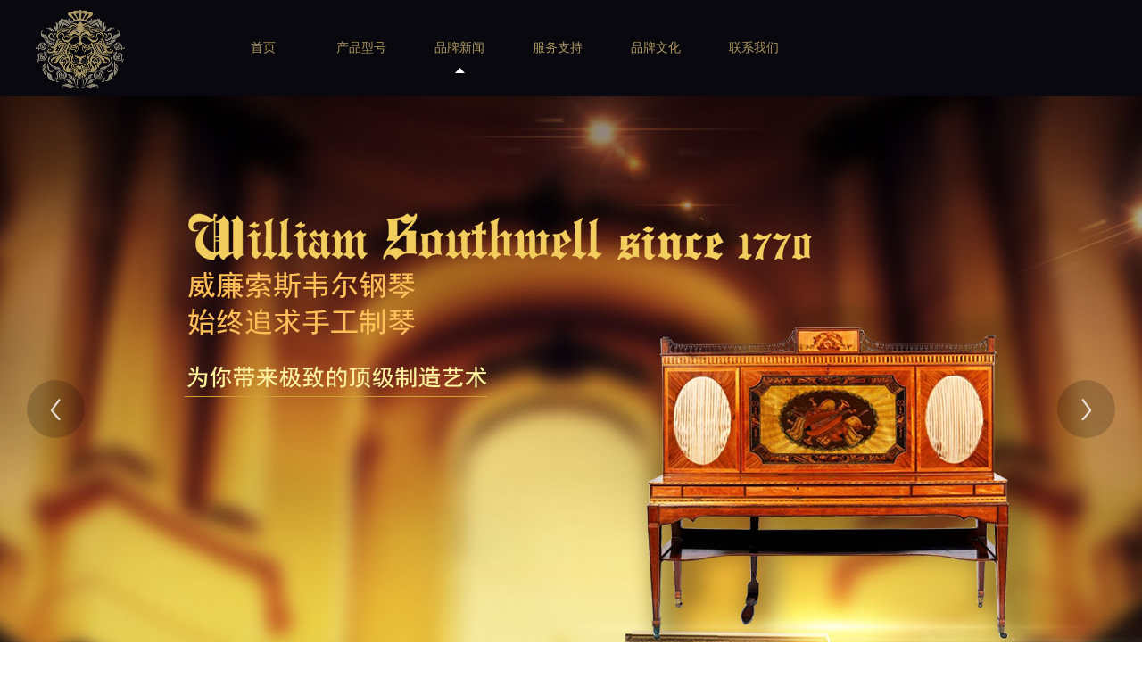

--- FILE ---
content_type: text/html; charset=utf-8
request_url: http://www.williamsouthwell.com/NewsStd_398.html
body_size: 5325
content:
<!DOCTYPE html>


<html lang="zh-cn" xmlns="http://www.w3.org/1999/xhtml">
<head>

<title>1770 - 品牌历史 - 威廉索斯韦尔乐器有限公司</title> 
<meta name="description" content="1770年代后期威廉索斯韦尔获得大键琴和钢琴制造商至高无上的荣誉。..."/>
<meta name="keywords" content="1770,威廉索斯韦尔乐器有限公司"/>


<meta charset="utf-8" />
<meta name="renderer" content="webkit" iswholesite="False"/>
<meta http-equiv="X-UA-Compatible" content="chrome=1" iswholesite="False"/>
<meta id="WebViewport" name="viewport" content="width=device-width, initial-scale=1.0, minimum-scale=1.0, maximum-scale=1.0, user-scalable=no, minimal-ui" iswholesite="False"/>
<meta name="format-detection" content="telephone=no,email=no" iswholesite="False"/>
<meta name="applicable-device" content="pc,mobile" iswholesite="False"/>
<meta http-equiv="Cache-Control" content="no-transform" iswholesite="False"/>
<link rel="stylesheet" id="xg_swiper" href="https://1.rc.xiniu.com/js/pb/slick-1.8.0/slick.min.css"/>
<link rel="stylesheet" id="respond_measure2" href="https://1.rc.xiniu.com/css/respond/site.respond.measure-tg-2.0.min.css"/><link rel="stylesheet" id="css__news_view" href="https://0.rc.xiniu.com/g3/M00/B9/0F/CgAH6GBjUE6Af7YpAACq48PeHNM180.css?t=20201110142708"/><link rel="bookmark" href="/Images/logo.ico"/>
<link rel="shortcut icon" href="/Images/logo.ico"/>
<script type="text/javascript" id="visit" >var userAgent=navigator.userAgent;if(/MSIE\s+[5678]\./.test(userAgent)){location.href="/admin/Design/Edition.html?type=2";};var _jtime=new Date();function jsLoad(){window.jLoad=new Date()-_jtime;}function jsError(){window.jLoad=-1;}
</script>

<script type="text/javascript" id="public" src="https://1.rc.xiniu.com/js/pb/3/public.1.0.js" onload="jsLoad()" onerror="jsError()"></script>
<script type="text/javascript">
// 百度流量统计
var _hmt = _hmt || [];
(function() {
  var hm = document.createElement("script");
  hm.src = "https://hm.baidu.com/hm.js?733ca799b61e7dd12db4823ba6c01177";
  var s = document.getElementsByTagName("script")[0]; 
  s.parentNode.insertBefore(hm, s);
})();

</script>
</head>

<body class="xg_body">
<form method="get" action="#" id="form1" data-ntype="2" data-ptype="4" NavigateId="2" Page="/news_view.aspx?id=398&amp;nid=2&amp;typeid=4" data-identify="021821821801452182042072072040196208214210216215203218200207207014501982102080">
<div class="aspNetHidden">
<input type="hidden" name="__VIEWSTATE" id="__VIEWSTATE" value="" />
</div>



<div class="xg_header" id="xg_header" includeId="header04149318618924302640">



<section class="xg_section xg_section_fixd p1700mf1700-00001" id="sf1700-00001">
<div class="container" id="cf1700-000010001">
<div class="row">
<div class="col-sm-12 col-lg-12 p1700mf1700-0ad307008fe0c1508">
<div class="row">
<div class="col-sm-6 col-lg-2 p1700mf1700-014fcb0f44a4b82ad"><div class="xg_logo p1700mf1700-08d08b5990310810f" logo="1"><h1><a href="/"><img data-src="/Images/logo.png?t=20201110143326" data-src-sm="/Images/m_logo.png?t=20201110143326" src="[data-uri]"  alt="威廉索斯韦尔乐器有限公司" title="威廉索斯韦尔乐器有限公司" /></a></h1></div></div>
<div class="col-sm-6 col-lg-10 p1700mf1700-068a3b7e34c493ab8"><div id="if170003c097024590d85a2" class="xg_menu p1700mf1700-03c097024590d85a2"  data-droptype="0" data-mobileshoweffect="0"><ul class="xg_menuUl hidden-sm">
<li class="xg_menuLi1" home='1'><div class="xg_menuTitle1"><a class="xg_menuA1" href="/" target="_self">首页</a></div></li>
<li data-nid="3" class="xg_menuLi1"><div class="xg_menuTitle1"><a class="xg_menuA1" href="/ProductsStd.html" target="_self">产品型号</a></div></li>
<li data-nid="2" class="xg_menuLi1"><div class="xg_menuTitle1"><a class="xg_menuA1" href="/NewsStd.html" target="_self">品牌新闻</a></div></li>
<li data-nid="4" class="xg_menuLi1"><div class="xg_menuTitle1"><a class="xg_menuA1" href="/CaseStd.html" target="_self">服务支持</a></div></li>
<li data-nid="1" class="xg_menuLi1"><div class="xg_menuTitle1"><a class="xg_menuA1" href="/AboutStd.html" target="_self" rel="nofollow">品牌文化</a></div></li>
<li data-nid="7" class="xg_menuLi1"><div class="xg_menuTitle1"><a class="xg_menuA1" href="/ContactStd.html" target="_self" rel="nofollow">联系我们</a></div></li></ul><div class="xg_menuMobile hidden-lg"><div class="xg_memu_btn"></div><div class="xg_menuPanel"><div class="xg_menuShade"></div></div></div></div>
</div></div></div></div></div></section>
</div><div class="xg_banner" id="xg_banner">

<section class="xg_section  bregionauto" id="s40001">
<div class="container p1712m400010001" id="c400010001">
<div class="row">
<div class="col-sm-12 col-lg-12"><div id="i6d4bef526313b8fa" class="xg_abanner p1712m6d4bef526313b8fa xg_swiper slider single-item-rtl" data-autoplay="4000" data-loop="1" data-grabcursor="1" data-dots="1" data-arrows="1" data-scalheight="159" data-effect="1" data-speed="0" data-mobilarrow="0" data-adaptive="0" data-height="700" data-width="1920" style="overflow: hidden;">
<div class="xg_banner_item"><div class="xg_banner_img"><img data-src="https://0.rc.xiniu.com/g2/M00/43/0B/CgAGe1zt1KGAL-6OAAHzz68ysYw561.jpg,https://0.rc.xiniu.com/g2/M00/43/0B/CgAGe1zt1KmATUiLAADvOGmdu-o083.jpg" /></div>
<div class="container"></div></div>
<div class="xg_banner_item"><div class="xg_banner_img"><img data-src="https://0.rc.xiniu.com/g2/M00/44/19/CgAGe1zuOPCAcudPAAKoYjb7pGU799.jpg,https://0.rc.xiniu.com/g2/M00/44/19/CgAGe1zuOPiATGixAAEgpvBLcNA431.jpg" /></div>
<div class="container"></div></div>
<div class="xg_banner_item"><div class="xg_banner_img"><img data-src="https://0.rc.xiniu.com/g2/M00/44/1E/CgAGe1zuO3OAYLuiAAL_1CtpHDQ721.jpg,https://0.rc.xiniu.com/g2/M00/44/1E/CgAGe1zuO3mACr9kAAEefEbznNY727.jpg" /></div>
<div class="container"></div></div>
</div>
</div></div></div></section>
</div>
<div class="xg_content" id="xg_content">

<section class="xg_section  bregionauto" id="s50002">
<div class="container" id="c500020001">
<div class="row">
<div class="col-sm-12 col-lg-12"><div class="xg_crumbs p1712m57cd6d25c1c72470"><span class="xg_crumbs_item"><span class="xg_crumbs_prefix" data-label="text-prefix">您当前位置:</span><a class="xg_crumbs_a" href="/" target="_self">首页</a></span><span class="xg_crumbs_span"></span><span class="xg_crumbs_item"><a class="xg_crumbs_a" href="/NewsStd.html" target="_self">品牌新闻</a></span><span class="xg_crumbs_span"></span><span class="xg_crumbs_item"><a class="xg_crumbs_a" >品牌历史</a></span></div>
</div></div>
<div class="row">
<div class="col-sm-12 col-lg-12"><div id="ic49531f51761e736" class="xg_html p1712mc49531f51761e736"><p>&nbsp;BRAND NEWS</p></div>
</div></div>
<div class="row">
<div class="col-sm-12 col-lg-12"><div id="id7c3c8108d5564e6" class="xg_html p1712md7c3c8108d5564e6">--品牌新闻--<br></div>
</div></div>
<div class="row">
<div class="col-sm-12 col-lg-12 p1712ma4d38c58ade7d803">
<div class="row">
<div class="col-sm-12 col-lg-12 p1712m21bd12523fa97dde"><div id="idba75e1f6ec3a626" class="xg_tMenu1 xg_tMenu p1712mdba75e1f6ec3a626" data-urlinlastlevel="0">
<ul class="xg_tMenuUl1" data-curparents="">
<li data-tid="4" class="xg_tMenuLi1"><div class="xg_tTitle1"><a class="xg_tMenuA1" href="/NewsSt_ppls.html">品牌历史</a></div></li>
<li data-tid="143" class="xg_tMenuLi1"><div class="xg_tTitle1"><a class="xg_tMenuA1" href="/NewsSt_xwzx.html">新闻资讯</a></div></li></ul></div>
</div></div></div></div>
<div class="row">
<div class="col-sm-12 col-lg-12"><div class="xg_text p1712mb095af85b7fb920c"><span>1770</span></div>
</div></div>
<div class="row">
<div class="col-sm-12 col-lg-12"><div class="xg_text p1712m290fc3f5fa6f408e"><span><p>1770年代后期威廉索斯韦尔获得大键琴和钢琴制造商至高无上的荣誉。<br/></p></span></div>
<div class="xg_prevnext p1712mdb87050084a03062"><span class="xg_prevnext_item"><a href="/NewsStd_399.html" class="xg_prevnext_up"><span class="xg_prevnext_ptext">上一篇</span><span class="xg_prevnext_ptitle">1772</span></a></span><span class="xg_prevnext_item"><a class="xg_prevnext_down"><span class="xg_prevnext_ntext">下一篇</span><span class="xg_prevnext_ntitle">无</span></a></span></div>
<div id="ib1b063990436f56d" class="xg_html p1712mb1b063990436f56d"><p>相关推荐</p></div>

<div class="row">
<div class="col-sm-12 col-lg-12"><div id="ieab1a24d42d94e4c" class="xg_list p1712meab1a24d42d94e4c" data-nid="2" data-ntype="2" data-dtype="3"><div class="data_row row"><div class="data_col col-lg-4 col-sm-12"><div class="xg_text p1712md85eb43916d06521"><a href="/NewsStd_542.html" target="_self"><span>在知名进口钢琴品牌中对于高音区...</span></a></div>
</div>
<div class="data_col col-lg-4 col-sm-12"><div class="xg_text p1712md85eb43916d06521"><a href="/NewsStd_541.html" target="_self"><span>知名进口钢琴品牌的中部区域和后...</span></a></div>
</div>
<div class="data_col col-lg-4 col-sm-12"><div class="xg_text p1712md85eb43916d06521"><a href="/NewsStd_540.html" target="_self"><span>知名进口钢琴品牌的钢琴产品在价...</span></a></div>
</div>
<div class="data_col col-lg-4 col-sm-12"><div class="xg_text p1712md85eb43916d06521"><a href="/NewsStd_539.html" target="_self"><span>业内人士称进口钢琴品牌的琴弦拉...</span></a></div>
</div>
<div class="data_col col-lg-4 col-sm-12"><div class="xg_text p1712md85eb43916d06521"><a href="/NewsStd_538.html" target="_self"><span>进口钢琴品牌可以做到整体不变形...</span></a></div>
</div>
<div class="data_col col-lg-4 col-sm-12"><div class="xg_text p1712md85eb43916d06521"><a href="/NewsStd_537.html" target="_self"><span>钢琴的价值较高，而且不同型号、...</span></a></div>
</div>
</div></div>
</div></div></div></div></div></section>
</div>
<div class="xg_footer" id="xg_footer" includeId="footer29754775205631346724">



<section class="xg_section  p1701mf1701-00001" id="sf1701-00001">
<div class="container" id="cf1701-000010001">
<div class="row">
<div class="col-sm-12 col-lg-12">
<div class="row">
<div class="col-sm-12 col-lg-7 p1701mf1701-0b5dc320f0969c0e5"><div id="if17010d4557c0982fbe34c" class="xg_bnavi p1701mf1701-0d4557c0982fbe34c" ><ul class="xg_menuUl">
<li data-nid="3" class="xg_menuLi1"><div class="xg_menuTitle1"><a class="xg_menuA1" href="/ProductsStd.html" target="_self">产品型号</a></div></li>
<li data-nid="2" class="xg_menuLi1"><div class="xg_menuTitle1"><a class="xg_menuA1" href="/NewsStd.html" target="_self">品牌新闻</a></div></li>
<li data-nid="4" class="xg_menuLi1"><div class="xg_menuTitle1"><a class="xg_menuA1" href="/CaseStd.html" target="_self">服务支持</a></div></li>
<li data-nid="1" class="xg_menuLi1"><div class="xg_menuTitle1"><a class="xg_menuA1" href="/AboutStd.html" target="_self" rel="nofollow">品牌文化</a></div></li>
<li data-nid="7" class="xg_menuLi1"><div class="xg_menuTitle1"><a class="xg_menuA1" href="/ContactStd.html" target="_self" rel="nofollow">联系我们</a></div></li></ul></div>
</div>
<div class="col-sm-12 col-lg-5 p1701mf1701-03fc78b43ba42f167"><div class="xg_text p1701mf1701-0b9118069d271b3ab"><a href="/CaseStd_420.html" target="_self"><span>隐私条款</span></a></div>
<div class="xg_text p1701mf1701-06b78037826ea5264"><a href="/CaseStd_419.html" target="_self"><span>使用条款及条件</span></a></div>
</div></div>
<div class="row">
<div class="col-sm-12 col-lg-7 p1701mf1701-014fcb0f44a4b82ad"><div id="if1701015782a6f4ad585d0" class="xg_html p1701mf1701-015782a6f4ad585d0"><span>电话：</span>021-54477337</div>
<div id="if17010896ca1f548e70926" class="xg_html p1701mf1701-0896ca1f548e70926">客服总机：4000-9988-775<br></div>
<div id="if170105321cd226835bf8d" class="xg_html p1701mf1701-05321cd226835bf8d"><p>威廉索斯韦尔乐器有限公司</p></div>
<div id="if17010f4429ef4d3d178a1" class="xg_html p1701mf1701-0f4429ef4d3d178a1"><span>犀牛云提供企业云服务</span></div>
<div id="if17010bb91d72430b718fa" class="xg_html p1701mf1701-0bb91d72430b718fa"><a href="/sitemap.aspx" target="_self"><p>网站地图</p></a></div>
</div>
<div class="col-sm-12 col-lg-3 p1701mf1701-068a3b7e34c493ab8"><div class="xg_img p1701mf1701-06b42b529a1a2c39a"><img data-src="https://0.rc.xiniu.com/g2/M00/3F/99/CgAGfFzTiQSAP3RFAAC100J_1g8254.jpg" /></div>
<div id="if1701050a94a422b87689d" class="xg_html p1701mf1701-050a94a422b87689d"><p>扫码关注我们</p></div>
</div>
<div class="col-sm-12 col-lg-2 hidden-sm"><div id="if17010a4fb648217138412" class="xg_sbtn p1701mf1701-0a4fb648217138412"><div class="bdsharebuttonbox bdshare-button-style0-16 bdshare-button-style0-17" data-tag="if17010a4fb648217138412" data-btsize="24">
<a rel="nofollow" class="bds_tsina hk_clear" data-cmd="tsina" title="新浪微博"></a>
<a rel="nofollow" class="bds_sqq hk_clear" data-cmd="sqq" title="QQ好友"></a>
<a rel="nofollow" class="bds_weixin hk_clear" data-cmd="weixin" title="微信"></a>
</div>
</div>
</div></div></div></div></div></section>
</div>


<script type='text/javascript'>(function(){var k=new Date,f=null,h=function(){window.acessFinish=new Date-k};window.addEventListener?window.addEventListener('load',h):window.attachEvent&&window.attachEvent('onload',h);var f=setTimeout(function(){f&&clearTimeout(f);var b=document.location.href,a;a=/\.html|.htm/.test(document.location.href)?document.forms[0].getAttribute('Page'):'';var c=window.document.referrer,b='/Admin/Access/Load.ashx?req\x3d'+d(b);a&&(b+='\x26f\x3d'+d(a));a=d(c);if(3200<a.length){var e=c.indexOf('?');0<e&&(a=d(c.substr(0,e)))}b+='\x26ref\x3d'+a+'\x26sw\x3d'+screen.width+'\x26sh\x3d'+screen.height;b+='\x26cs\x3d'+(window.jLoad?window.jLoad:-1);b+='\x26_t\x3d'+Math.random();b+='\x26ht\x3d'+d(('https:'==document.location.protocol?'https://':'http://')+document.domain);'off'==sessionStorage.getItem('cookie')&&(b+='\x26ck\x3doff');$?$.getScript(b):(c=document.createElement('script'),c.src=b,document.body.appendChild(c))},3E3),g=null,d=function(b){if(!b)return b;if(!g){g={};for(var a=0;10>a;a++)g[String.fromCharCode(97+a)]='0'+a.toString();for(a=10;26>a;a++)g[String.fromCharCode(97+a)]=a.toString()}for(var c='',e,d,f=b.length,a=0;a<f;a++)e=b.charAt(a),c=(d=g[e])?c+('x'+d):c+e;return encodeURIComponent(c).replace(/%/g,'x50').replace(/\./g,'x51')}})();</script><script type='text/javascript'>(function(){var c,a=document.createElement('script');a.src='https://zz.bdstatic.com/linksubmit/push.js',c=document.getElementsByTagName('script')[0],c.parentNode.insertBefore(a,c)})();</script></form>
</body>
<script type="text/javascript" id="slick.min.js" src="https://1.rc.xiniu.com/js/pb/slick-1.8.0/slick.min.js"></script>
<script type="text/javascript" id="clipboard.min.js" src="https://1.rc.xiniu.com/js/pb/3/clipboard.min.js"></script>
<script type="text/javascript" id="js__news_view" src="https://0.rc.xiniu.com/g3/M00/B9/0F/CgAH6GBjUE6ATAycAABJD6HLbKw7535.js?t=20201110142708"></script>

</html>


--- FILE ---
content_type: text/css
request_url: https://0.rc.xiniu.com/g3/M00/B9/0F/CgAH6GBjUE6Af7YpAACq48PeHNM180.css?t=20201110142708
body_size: 43610
content:
.xg_section,.container-fluid,div[class^='col-']{position:relative}.xg_section_fixd{height:200px}.xg_section,.xg_header,.xg_banner,.xg_content,.xg_footer{clear:both}.container,.container-fluid{height:100%}.xg_screen{text-align:center}.xg_screen:after{content:"";display:inline-block;vertical-align:middle;height:100%}.xg_screen .container,.xg_screen .container-fluid{display:inline-block;vertical-align:middle;max-height:650px;height:auto}.xg_html{height:auto;line-height:25px;font-size:14px;color:#666;text-align:left;overflow:hidden}.xg_logo,.xg_text,.xg_html{display:block;overflow:hidden}.xg_logo{min-height:10px}.xg_logo h1,.xg_logo img{width:100%;height:100%;display:block}.xg_text{height:auto;line-height:25px;font-size:14px;color:#666;text-align:left;word-wrap:break-word;word-break:normal}input[type="text"]{width:150px;height:30px;margin:5px}.xg_ibtn{display:block;width:150px;height:40px;overflow:hidden}input[type='button']{outline:0;border:0;width:100%;height:100%;background-color:transparent}.xg_img{width:100px;height:100px;overflow:hidden}.xg_img a{display:block;width:100%;height:100%}.xg_img img,.xg_logo h1 .xg_logo img{width:100%;height:100%;display:block}.xg_gotop{width:60px;height:60px;position:relative;-webkit-border-radius:50%;-moz-border-radius:50%;border-radius:50%;cursor:pointer;background:#e8e8e8 url(https://rc1.zihu.com/img/public/gototop.png) center center no-repeat}.xg_gotop:hover{background:#e8e8e8 url(https://rc1.zihu.com/img/public/gototop1.png) center center no-repeat}.xg_gotop a{display:block;width:100%;height:100%}.xg_flink{position:relative;padding:15px 0;background-color:#fff;font-size:0;margin:0 auto}.xg_flink .xg_flink_item{display:inline-block;cursor:pointer;padding:5px 20px;max-width:240px;height:auto;overflow:hidden;font-size:12px;color:#333;text-align:center}.xg_flink .xg_flink_item:hover{text-decoration:underline}.xg_flink a{color:#333}[data-tag="Iframe"] iframe{border:0;height:100%}.xg_pager{line-height:33px}.xg_pager span{padding:4px 10px;border:1px solid #e2e2e2;margin-left:5px;font-size:14px}.xg_pager span:first-child{margin-left:0}.xg_pager span:hover{color:#51b5f5}.xg_pager span a{cursor:pointer}.xg_pager span a:hover{color:#51b5f5}.xg_pager .xg_pnInNu{width:44px;height:27px;border:0}.xg_pager .fyb_w_gong,.xg_pager .fyb_w_spage,.xg_pager .fyn_w_gong,.xg_pager .fym_w_spage,.xg_pager .fym_w_gong,.xg_pager .fyi_w_gong{border-right:0}.xg_pager .fyb_n_tpage,.xg_pager .fyb_pszie,.xg_pager .fyn_n_tpage,.xg_pager .fym_pszie,.xg_pager .fym_n_tpage,.xg_pager .fyi_n_tpage{border-left:none;border-right:0;margin-left:-15px}.xg_pager .fyb_w_reccount,.xg_pager .fyb_w_reccount,.xg_pager .fyn_w_spage,.xg_pager .fym_w_reccount,.xg_pager .fym_w_reccount,.xg_pager .fyi_w_spage{border-left:none;margin-left:-15px}.xg_pager .fyb_t_goto{margin:0}.xg_pager a{color:#333}.xg_ul{line-height:34px}.xg_ul .xg_ul_li{height:34px;color:#626262;font-size:14px;padding-left:20px}.xg_ul .xg_ul_li:hover{background-color:#f0f0f0}.xg_sbtn .bdsharebuttonbox{padding:5px}.xg_itext label{vertical-align:top}.xg_itext_span{font-size:11px}.xg_itext input{width:249px;padding-left:10px;height:38px;border:1px solid #e2e2e2;color:#999;font-size:14px}.xg_itext textarea{width:249px;padding:5px 10px;height:80px;line-height:20px;border:1px solid #e2e2e2;color:#999;font-size:14px}.xg_ldrop select,.xg_idrop select{width:249px;padding-left:10px;height:40px;border:1px solid #e2e2e2;color:#999;font-size:14px;-webkit-appearance:menulist;-moz-appearance:menulist;appearance:menulist}.xg_ckcode .xg_check_tip{font-size:14px;cursor:pointer}.xg_ckcode .xg_check_tip:hover{color:#51B5F5}.xg_iemail label{color:#666;font-size:16px;margin-right:4px}.xg_iemail input{width:249px;padding-left:10px;height:38px;border:1px solid #e2e2e2;color:#999;font-size:14px}.xg_iemail textarea{width:249px;padding:5px 10px;height:80px;line-height:20px;border:1px solid #e2e2e2;color:#999;font-size:14px}.xg_imobile label{color:#666;font-size:16px;margin-right:4px}.xg_imobile input{width:249px;padding-left:10px;height:38px;border:1px solid #e2e2e2;color:#999;font-size:14px}.xg_imobile textarea{width:249px;padding:5px 10px;height:80px;line-height:20px;border:1px solid #e2e2e2;color:#999;font-size:14px}.xg_ipwd label{color:#666;font-size:16px;margin-right:4px}.xg_ipwd input{width:249px;padding-left:10px;height:38px;border:1px solid #e2e2e2;color:#999;font-size:14px}.xg_ipwd textarea{width:249px;padding:5px 10px;height:80px;line-height:20px;border:1px solid #e2e2e2;color:#999;font-size:14px}.xg_iradio{line-height:40px}.xg_iradio [data-type="message"]{display:block;text-align:center;font-size:16px;height:40px;color:#666}.xg_iradio label:first-child{margin-left:0}.xg_iradio input[type="radio"]{-webkit-appearance:radio;-moz-appearance:radio;appearance:radio;position:relative;top:2px}[data-tag="InputCheckBox"]{line-height:40px}[data-tag="InputCheckBox"] [data-type="message"]{display:block;text-align:center;font-size:16px;height:40px;color:#666}[data-tag="InputCheckBox"] label:first-child{margin-left:0}[data-tag="InputCheckBox"] input[type="checkbox"]{-webkit-appearance:checkbox;-moz-appearance:checkbox;appearance:checkbox;position:relative;top:2px}[data-tag="InputCheckBox"] span{margin-left:3px}.xg_crumbs{font-size:0}.xg_crumbs>span{font-size:12px;margin-left:7px;display:inline-block;color:#444}.xg_crumbs span:first-child{margin-left:0}.xg_crumbs .xg_crumbs_span{background:url(https://rc1.zihu.com/img/public/arrows_right.png);width:6px;height:7px;background-repeat:no-repeat}.xg_crumbs .xg_crumbs_span:last-child{display:none}.xg_prevnext{line-height:30px;color:#333;font-size:14px}.xg_prevnext .xg_prevnext_item:hover{color:#51b5f5}.xg_prevnext .xg_prevnext_item{display:inline-block;width:250px;cursor:pointer}.xg_prevnext .xg_prevnext_title{margin-left:8px}.xg_navTwo{font-size:0}.xg_navTwo .tierLi{position:relative;display:inline-block;width:110px;height:40px;line-height:40px;font-size:14px;color:#fff;background-color:#51b5f5}.xg_navTwo .tierLi:hover .navContent{display:block}.xg_navTwo .tierLi-select{background-color:#3e99d4}.xg_navTwo .tierName{text-align:center;cursor:pointer}.xg_navTwo .tierName:hover{background-color:#3e99d4}.xg_navTwo .navContent{position:absolute;left:0;top:40px;width:440px;height:auto;display:none}.xg_navTwo .navContentUl{position:relative}.xg_navTwo .navContentLi{width:110px;height:40px;line-height:40px;background-color:#5dbcf9}.xg_navTwo .navContentLi:hover{background-color:#5ba3d2}.xg_navTwo .navContentLi:hover .ncContent{display:block}.xg_navTwo .navContentLi-select{background-color:#5ba3d2}.xg_navTwo .ncName{width:100%;text-align:center;cursor:pointer}.xg_navTwo .ncContent{position:absolute;box-sizing:border-box;left:110px;top:0;width:330px;line-height:20px;height:160px;padding:5px 15px;background-color:#b5b1b1;display:none}.xg_navTwo .navContentLi:first-child .ncContent{display:block}.xg_tMenu1 .xg_tMenuLi1{width:110px;height:auto;background-color:#51b5f5;color:#fff;font-size:14px;line-height:40px}.xg_tMenu1 .xg_tMenuLi1:hover{background-color:#3e99d4}.xg_tMenu1 .xg_tMenuLi1-select{background-color:#3e99d4}.xg_tMenu1 a{display:block;height:100%;width:100%}.xg_tMenu1 .xg_tTitle1{width:100%;text-align:center;cursor:pointer}.xg_tMenu1 .xg_tMenuUl2{width:100%}.xg_tMenu1 .xg_tMenuLi2{width:100%;text-align:center;cursor:pointer;background-color:#5dbcf9}.xg_tMenu1 .xg_tMenuLi2:hover{background-color:#429dda}.xg_tMenu1 .xg_tMenuLi2-select{background-color:#429dda}.xg_tMenu1 .xg_tTitle2{width:100%;text-align:center;cursor:pointer}.xg_tMenu1 .xg_tMenuLi3{width:100%;text-align:center;cursor:pointer;background-color:#86ccf9}.xg_tMenu1 .xg_tMenuLi3:hover{background-color:#6dbef3}.xg_tMenu1 .xg_tMenuLi3-select{background-color:#6dbef3}.xg_tMenu1 .xg_tTitle3{width:100%;text-align:center;cursor:pointer}.xg_tMenu2 a{display:block;width:100%;height:100%}.xg_tMenu2 .xg_tMenuLi1{position:relative;width:110px;height:auto;background-color:#51b5f5;color:#fff;font-size:14px;line-height:40px}.xg_tMenu2 .xg_tMenuLi1:hover{background-color:#3e99d4}.xg_tMenu2 .xg_tMenuLi1:hover .xg_tMenuUl2{display:block}.xg_tMenu2 .xg_tMenuLi1-select{background-color:#3e99d4}.xg_tMenu2 .xg_tTitle1{width:100%;text-align:center;cursor:pointer}.xg_tMenu2 .xg_tMenuUl2{width:100%;position:absolute;left:100%;top:0;display:none}.xg_tMenu2 .xg_tMenuLi2{position:relative;width:110px;height:auto;background-color:#5dbcf9;color:#fff;font-size:14px}.xg_tMenu2 .xg_tMenuLi2:hover{background-color:#429dda}.xg_tMenu2 .xg_tMenuLi2:hover .xg_tMenuUl3{display:block}.xg_tMenu2 .xg_tMenuLi2-select{background-color:#429dda}.xg_tMenu2 .xg_tTitle2{width:100%;text-align:center;cursor:pointer}.xg_tMenu2 .xg_tMenuUl3{width:100%;position:absolute;left:100%;top:0;display:none}.xg_tMenu2 .xg_tMenuLi3{background-color:#86ccf9}.xg_tMenu2 .xg_tMenuLi3:hover{background-color:#58b0e8}.xg_tMenu2 .xg_tMenuLi3-select{background-color:#58b0e8}.xg_tMenu2 .xg_tTitle3{width:100%;text-align:center;cursor:pointer}.xg_tMenu3 a{display:block;width:100%;height:100%}.xg_tMenu3 .xg_tMenuLi1{width:110px;line-height:40px;background-color:#51b5f5;color:#fff;cursor:pointer;font-size:14px}.xg_tMenu3 .xg_tMenuLi1:hover{background-color:#3e99d4}.xg_tMenu3 .xg_tMenuLi1-select{background-color:#3e99d4}.xg_tMenu3 .xg_tMenuLi1-select .xg_tMenuUl2{display:block}.xg_tMenu3 .xg_tTitle1{width:100%;text-align:center}.xg_tMenu3 .xg_tMenuUl2{width:100%;display:none}.xg_tMenu3 .xg_tMenuLi2{width:100%;background-color:#5dbcf9}.xg_tMenu3 .xg_tMenuLi2:hover{background-color:#429dda}.xg_tMenu3 .xg_tMenuLi2-select{background-color:#429dda}.xg_tMenu3 .xg_tMenuLi2-select .xg_tMenuUl3{display:block}.xg_tMenu3 .xg_tTitle2{width:100%;text-align:center}.xg_tMenu3 .xg_tMenuUl3{width:100%;display:none}.xg_tMenu3 .xg_tMenuLi3{width:100%;background-color:#86ccf9}.xg_tMenu3 .xg_tMenuLi3:hover{background-color:#58b0e8}.xg_tMenu3 .xg_tMenuLi3-select{background-color:#58b0e8}.xg_tMenu3 .xg_tMenuLi3-select .xg_tMenuUl4{display:block}.xg_tMenu3 .xg_tTitle3{width:100%;text-align:center}.xg_tMenu3 .xg_tMenuUl4{width:100%;display:none}.xg_tMenu3 .xg_tMenuLi4{width:100%;background-color:#84c1e8}.xg_tMenu3 .xg_tMenuLi4:hover{background-color:#81b7da}.xg_tMenu3 .xg_tMenuLi4-select{background-color:#81b7da}.xg_tMenu3 .xg_tTitle4{width:100%;text-align:center}.xg_bnavi .xg_menuUl{font-size:0;color:#444}.xg_bnavi .xg_menuUl:after{display:block;content:'';clear:both;height:0;visibility:hidden}.xg_bnavi a{width:100%;height:100%;display:block}.xg_bnavi .xg_menuLi1{color:#444}.xg_bnavi .xg_menuLi1{position:relative;float:left;width:110px;font-size:14px;line-height:40px;cursor:pointer;color:#444;z-index:100;text-align:center;height:40px}.xg_bnavi .xg_menuTitle2{text-align:center;height:40px}.xg_bnavi .xg_menuTitle3{text-align:center;height:40px}.xg_bnavi .xg_menuTitle3:hover a{color:#000}@media(min-width:769px){.xg_menu .xg_menuUl{font-size:0;color:#333}.xg_menu a{display:block;width:100%;height:100%}.xg_menu .xg_menuLi1{position:relative;display:inline-block;width:110px;font-size:14px;height:40px;line-height:40px;cursor:pointer;background-color:#51b5f5;color:#fff;z-index:100}.xg_menu .xg_menuLi1:hover{background-color:#3e99d4}.xg_menu .xg_menuLi1:hover .xg_menuUl2{display:block}.xg_menu .xg_menuLi1-select{background-color:#3e99d4}.xg_menu .xg_menuTitle1{text-align:center}.xg_menu .xg_menuUl2{position:absolute;top:40px;left:0;width:100%;display:none}.xg_menu .xg_menuLi2{position:relative;background-color:#5dbcf9;color:#fff}.xg_menu .xg_menuLi2:hover{background-color:#429dda}.xg_menu .xg_menuLi2:hover .xg_menuUl3{display:block}.xg_menu .xg_menuLi2-select{background-color:#429dda}.xg_menu .xg_menuTitle2{text-align:center}.xg_menu .xg_menuUl3{position:absolute;left:100%;top:0;display:none;width:100%}.xg_menu .xg_menuLi3{position:relative;background-color:#75c2f3;color:#fff}.xg_menu .xg_menuLi3:hover{background-color:#58b0e8}.xg_menu .xg_menuLi3:hover .xg_menuUl4{display:block}.xg_menu .xg_menuLi3-select{background-color:#58b0e8}.xg_menu .xg_menuTitle3{text-align:center}.xg_menu .xg_menuUl4{position:absolute;left:100%;top:0;display:none;width:100%}.xg_menu .xg_menuLi4{text-align:center;background-color:#86ccf9;color:#fff}.xg_menu .xg_menuLi4:hover{background-color:#6dbef3}.xg_menu .xg_menuLi4-select{background-color:#6dbef3}.xg_menu .xg_menuTitle4{text-align:center}}@media(max-width:768px){.xg_menu a{display:block;width:100%;height:100%;padding-left:25px}.xg_menu a:active{background-color:#f4f4f4;color:#333}.xg_menu .xg_menuMobile{width:19px;height:15px}.xg_menu .xg_memu_btn{width:19px;height:15px;background:url(https://rc1.zihu.com/img/public/xg_memu_btn.png) no-repeat;background-size:contain}.xg_menu .xg_menuUl{background-color:#fff;padding-top:25px;width:205px;height:100%;position:relative;z-index:10002}.xg_menu .xg_menuLi1{line-height:45px;font-size:15px;color:#333}.xg_menu .xg_menuUl2{display:none}.xg_menu .xg_menuUl3,.xg_menu .xg_menuUl4,.xg_menu .xg_menuUl5{display:none}.xg_menu .xg_menuUl5{display:none}.xg_menu .xg_menuShade{width:100%;height:100%;background-color:rgba(0,0,0,0.25);z-index:10001;position:absolute;left:0;top:0}.xg_menu .xg_menuMobileData{height:100%;width:205px;overflow-y:scroll}.xg_menu .xg_menutop{z-index:10002;background-color:#fff;position:relative}.xg_menu .xg_menubottom{z-index:10002;background-color:#fff;position:relative}}.xg_pager{color:#666;font-size:12px;position:relative}.xg_pager .xg_pnUl{overflow:hidden;text-align:center}.xg_pager a{color:inherit;padding:0 7px}.xg_pager li{display:inline-block;padding:3px 5px;margin-left:5px;color:#666;cursor:pointer;border:1px solid #ddd;border-radius:2px}.xg_pager .xg_pnNumber:hover,.xg_pager .xg_pnFirst:hover,.xg_pager .xg_pnPrev:hover,.xg_pager .xg_pnNext:hover,.xg_pager .xg_pnEnd:hover,.xg_pager .xg_pager:hover,.xg_pager .xg_pnTotallP:hover,.xg_pager .xg_pnPage:hover{background-color:#288df0;color:#fff}.xg_pager .xg_pnJump{padding:0;border:0}.xg_pager .xg_pnInNu{height:30px;padding:0;border:1px solid #ddd;text-align:center;width:40px;margin-left:5px}.xg_pager .PageIndex{text-decoration:none;display:inline-block;height:20px;border:1px solid #ddd;vertical-align:top;border-radius:2px;line-height:20px;padding:0 3px;cursor:pointer;margin-left:5px;color:#666}.xg_pager .xg_pnPCount{padding-left:7px;padding-right:7px}.xg_tab_tl{float:left;width:100px;border-left-width:1px;border-left-style:solid;border-top-width:1px;border-top-style:solid}li[class=xg_tab_tl]:last-child{border-right-width:1px;border-right-style:solid}.xg_tab_tl-select{background-color:#51b5f5}.xg_tab_tl div{font-weight:normal;cursor:pointer;text-align:center}.xg_tab_l_t:after{display:block;clear:both;content:"";visibility:hidden;height:0}.xg_tab_l_t{zoom:1}.xg_tab_tt{display:none;border-left-width:1px;border-left-style:solid;border-top-width:1px;border-top-style:solid;border-right-width:1px;border-right-style:solid;border-bottom-width:1px;border-bottom-style:solid}.xg_tab_tt-select{display:block}.xg_fierror{display:block;width:249px;position:relative;font-size:14px;margin-bottom:14px;font-size:14px}.xg_fadvisory{width:100%;display:block;height:200px}.xg_barcode{border:3px solid #ddd}.bds_tsina,.bds_weixin,.hk_clear{background-position:0 0!important}.bdsharebuttonbox .hk_clear{width:40px;height:40px;display:inline-block;margin:0 5px;padding-left:0}.bdsharebuttonbox .bds_tsina{background:url(https://rc1.zihu.com/img/toolbox/share_wb.png) no-repeat top center}.bdsharebuttonbox .bds_tsina:hover{background:url(https://rc1.zihu.com/img/toolbox/share_wb_hover.png) no-repeat top center}.bdsharebuttonbox .bds_weixin{background:url(https://rc1.zihu.com/img/toolbox/share_wx.png) no-repeat top center}.bdsharebuttonbox .bds_weixin:hover{background:url(https://rc1.zihu.com/img/toolbox/share_wx_hover.png) no-repeat top center}.bdsharebuttonbox .bds_sqq:hover{background:url(https://rc1.zihu.com/img/toolbox/share_qq.png) no-repeat top center}.bdsharebuttonbox .bds_sqq{background:url(https://rc1.zihu.com/img/toolbox/share_qq_hover.png) no-repeat top center}.bdshare-button-style0-16 .bds_more{background:url(https://rc1.zihu.com/img/toolbox/share_more.png) no-repeat top center}.xg_unit,.xg_pricedata,.xg_mbtn{position:relative}.xg_mbtn{background:#288df0;color:#fff;padding:5px 0}.xg_data_notdata{position:relative;min-height:30px;line-height:30px;text-align:center;top:50%;margin-top:-15px}.xg_area_item0,.xg_area_item1,.xg_area_item2,.xg_area_item3{display:none;position:relative}.xg_area_options{overflow:auto;color:#666;background-color:#FFF;width:100%;position:fixed;top:46%;bottom:0;left:0;z-index:99999;padding:40px 0;border-radius:15px 15px 0 0;box-shadow:2px -2px 11px #e4e4e4}.xg_area_options p{text-align:center;height:40px;line-height:40px}.xg_area_active{background-color:#eee}.xg_prd_name{position:relative;display:inline-block}.xg_prd_content{position:relative;display:inline-block}.xg_prd_row{display:block}.xg_prd_row div{display:inline-block}.xg_prd_col_name{width:200px;text-align:center}.xg_prd_col_num{width:80px;text-align:center}.xg_prd_col_num input{width:50px}.xg_prd_col_del a{cursor:pointer}.xg_video video{width:100%}.lazyload{animation:loadingImg .4s ease-in}@keyframes loadingImg{from{opacity:0}to{opacity:1}}@media only screen and (max-width:768px){.mobile_hide{display:none}.mobile_an_hide{opacity:0!important}.xg_dropdownlist{display:none}}@media only screen and (min-width:769px){.pc_an_hide{opacity:0!important}.xg_dropdownlist{position:absolute;width:100vw;z-index:1;background:#fff}.xg_navi_template{display:none;position:absolute;height:100px;width:100%;background:#fff}}.xg_banner_item{position:relative;overflow:hidden;float:left;visibility:hidden}@media only screen and (min-width:769px){.xg_banner_item .container{position:absolute;left:50%;top:0;margin-left:-600px;cursor:pointer}}@media only screen and (max-width:768px){.xg_banner_item .container{width:320px;position:absolute;left:50%;top:0;margin-left:-160px;cursor:pointer}}.xg_userlogin .xg_imobile{position:relative}.xg_userlogin .xg_imobile .checkcode{position:absolute;cursor:pointer}.xg_Hold-allBox{width:375px;height:667px;position:relative;background-color:#fff;border:1px solid #ddd;margin:5% auto;border-radius:8px}.xg_hfBox{width:90%;height:40px;line-height:40px;background-color:#efefef;box-shadow:0 2px 4px #ddd;margin-left:5%;border-radius:40px;font-size:0;color:#666;display:flex;justify-content:center;align-items:center}.xg_hfLink{display:inline-block;vertical-align:middle;font-size:12px;width:25%;text-align:center;position:relative}.xg_hfLink span{display:inline-block;vertical-align:middle}.xg_hfLink:after{content:'';position:absolute;right:0;top:18px;height:8px;width:1px;background-color:#b9bac1}.xg_hfLink:last-child:after{width:0}.xg_QQicon{display:inline-block;vertical-align:middle;width:17px;height:12px;background:url("https://rc1.zihu.com/img/toolbox/QQIcon.png") no-repeat;background-size:cover}.xg_popQQIcon{display:inline-block;vertical-align:middle;width:24px;height:24px}.xg_WXicon{display:inline-block;vertical-align:middle;width:17px;height:12px;background:url("https://rc1.zihu.com/img/toolbox/WXIcon.png") no-repeat;background-size:cover}.xg_TELicon{display:inline-block;vertical-align:middle;width:17px;height:12px;background:url("https://rc1.zihu.com/img/toolbox/TELIcon.png") no-repeat;background-size:cover}.xg_WhatsAppicon{display:inline-block;vertical-align:middle;width:17px;height:12px;background:url("https://rc1.zihu.com/img/toolbox/WhatsappIcon.png") no-repeat;background-size:cover}.xg_Facebookicon{display:inline-block;vertical-align:middle;width:17px;height:12px;background:url("https://rc1.zihu.com/img/toolbox/FaceBookIcon.png") no-repeat;background-size:cover}.xg_Twittericon{display:inline-block;vertical-align:middle;width:17px;height:12px;background:url("https://rc1.zihu.com/img/toolbox/TwitterIcon.png") no-repeat;background-size:cover}.xg_popTELicon{display:inline-block;vertical-align:middle;width:24px;height:24px}.xg_MAILicon{display:inline-block;vertical-align:middle;width:17px;height:12px;background:url("https://rc1.zihu.com/img/toolbox/MAILIcon.png") no-repeat;background-size:cover}.xg_popMAILicon{display:inline-block;vertical-align:middle;width:24px;height:24px}.xg_popupBox{position:fixed;left:0;right:0;top:0;bottom:0;background-color:#000;opacity:.3;display:none}.xg_mainPopupBox{position:fixed;width:90%;border-radius:8px;background-color:#fff;top:50%;left:50%;transform:translate(-50%,-50%);text-align:center;font-size:14px;color:#666;display:none;z-index:99}.xg_mp-title{text-align:center;padding:15px;font-size:15px;color:#666;border-bottom:1px solid #f2f2f2}.xg_mp-list{margin:0 auto;width:240px;list-style:none}.xg_mp-list li{text-align:left;padding:20px 0;font-size:0;border-bottom:1px dashed #eee;display:flex;justify-content:space-between;align-items:center}.xg_mpl-left{display:inline-block;vertical-align:middle;font-size:14px;width:95px;color:#666}.xg_mpl-right{display:inline-block;vertical-align:middle;font-size:14px;text-align:right;width:135px;padding-right:5px;color:#666}.xg_closePopup{display:inline-block;vertical-align:middle;width:27px;height:27px;background:url("https://rc1.zihu.com/img/toolbox/closeIcon.png") no-repeat;background-size:cover;position:absolute;right:0;top:-40px;cursor:pointer}.xg_mpqqList{text-align:center;font-size:14px;cursor:pointer}.xg_mptxtfen{color:#e6266c;margin-left:25px}.xg_mptxtlan{color:#3477a8;margin-left:25px}.xg_zhiwen{display:inline-block;vertical-align:middle;width:13px;height:13px;background:url("https://rc1.zihu.com/img/toolbox/zhiwen.png") no-repeat;background-size:cover}.xg_wxList{list-style:none;padding:10px 0}.xg_wxList li{padding:2px 0 5px;text-align:center;width:70%;margin:0 auto;border-bottom:1px dashed #ddd}.xg_wxList li:last-child{border-bottom:0}.xg_wxl-title{font-size:14px;color:#000;position:relative;display:inline-block;vertical-align:middle}.xg_wxl-title:after{content:'';position:absolute;width:3px;height:3px;border-radius:3px;left:-10px;top:9px;background-color:#666}.xg_wxl-title:before{content:'';position:absolute;width:3px;height:3px;border-radius:3px;right:-10px;top:9px;background-color:#666}.xg_wxl-img{width:110px}.xg_wxl-tips{color:#999;font-size:12px;padding-left:5px}.xg_marketform *{margin:0 auto;padding:0}.xg_marketform a{-webkit-tap-highlight-color:rgba(0,0,0,0);outline:0}.xg_marketform a,.xg_marketform a:link,.xg_marketform a:active,.xg_marketform a:visited{color:#666;text-decoration:none}.xg_hf-list{list-style:none;padding:0;border-radius:4px}.xg_hf-list li{padding:15px 0;text-align:center;font-size:12px;position:relative;cursor:pointer}.xg_hf-list li:hover{background-color:#d5d5d5}.xg_pcIcon{display:inline-block;vertical-align:middle;width:48px;height:48px;background-size:cover}.xg_hfl-txt{color:#444;padding-top:3px}.xg_hf-list li:hover .xg_rnp-tips-tel{display:block;opacity:1}.xg_rnp-tips-tel{display:none;opacity:0;right:125px;height:55px;line-height:55px;border-radius:4px;color:#484c61;width:205px;text-align:center;background-color:#fff;position:absolute;top:50%;margin-top:-27px;font-size:14px;-webkit-box-shadow:6px 0 19px rgba(0,0,0,0.09);box-shadow:6px 0 19px rgba(0,0,0,0.09);-webkit-transition:.3s ease;-o-transition:.3s ease;transition:.3s ease}.xg_rnp-tips-tel:after{content:'';width:0;height:0;border-top:8px solid transparent;border-bottom:8px solid transparent;border-left:10px solid #fff;position:absolute;right:-10px;top:50%;margin-top:-8px}.xg_rnp-tips-ewm{display:none;position:absolute;width:115px;height:115px;padding:5px;background-color:#fff;right:125px;top:50%;margin-top:-70px;-webkit-box-shadow:6px 0 29px rgba(0,0,0,0.09);box-shadow:6px 0 29px rgba(0,0,0,0.09)}.xg_rnp-tips-ewm>img{width:100%}.xg_rnp-tips-ewm:after{content:'';width:0;height:0;border-top:8px solid transparent;border-bottom:8px solid transparent;border-left:10px solid #fff;position:absolute;right:-10px;top:50%;margin-top:-8px}.xg_hf-list li:hover .xg_rnp-tips-ewm{display:block;opacity:1;-webkit-transition:.3s ease;-o-transition:.3s ease;transition:.3s ease}@media only screen and (max-width:768px){.xg_holdFloating{display:none}.xg_marketform{position:fixed;left:0;right:0;bottom:0;z-index:99999}}@media only screen and (min-width:769px){.xg_HoldfootBox{display:none}.xg_mainPopupBox{display:none}.xg_marketform{position:fixed;right:75px;z-index:999999999}.xg_holdFloating{width:102px;background-color:#fff;box-shadow:0 0 4px #eee}.xg_popupBox{display:none!important}.xg_mainPopupBox{display:none!important}}#weixin_tip{position:fixed;left:0;top:0;background:rgba(0,0,0,0.6);width:100%;height:100vh;z-index:100}#qq_tip{position:fixed;left:0;top:0;background:rgba(0,0,0,0.6);width:100%;height:100vh;z-index:100}.weixin_bg_img{width:100%;text-align:right}.weixin_bg_img img{width:15%;height:auto;position:relative;right:2%;margin-top:2%}.weixin_text1{text-align:right;padding:0 15% 0 0;margin:10px 0}.weixin_text1 p{display:inline-block;zoom:1;*display:inline;font-size:16px;color:#FFF}.weixin_text1 p+p{padding-left:30px;background:url('https://rc1.zihu.com/img/toolbox/share.png') no-repeat left center;background-size:26px 26px}.weixin_text2{text-align:right;padding:0 15% 0 0;margin:10px 0}.weixin_text2 p{padding-left:30px;background:url('https://rc1.zihu.com/img/toolbox/weixq.png') no-repeat left center;background-size:26px 26px;display:inline-block;zoom:1;*display:inline;font-size:16px;color:#FFF;margin-right:1rem}#uagent_tip{position:fixed;left:0;top:0;background:rgba(0,0,0,0.2);width:100%;height:100%;z-index:100}#uagent_tip img{display:block;width:40px;height:40px;margin:0 auto}#uagent_tip p{display:block;width:60%;padding:25px 0;top:35%;left:20%;background:#FFF;position:relative;border-radius:4px}#uagent_tip span{color:#000;font-size:14px;line-height:28px;display:block;text-align:center}#uagent_tip span+span{color:#9c9a9a;font-size:14px;line-height:25px}#uagent_tip span+span+span{color:#429dda;font-size:14px;text-align:center;margin-top:10px;cursor:pointer;border-top:2px dashed #bbb8b8}.xg_imgUpload{width:auto;min-height:120px}.xg_upload_ul{overflow:visible;min-height:120px;min-width:120px;zoom:1}.xg_upload_ul:after{display:block;clear:both;content:"";visibility:hidden;height:0}.xg_fileUpload{width:auto;min-height:120px}.xg_imgUpload_li{width:120px;height:120px;font-size:12px;box-sizing:border-box;border:1px dashed #d4d4d4;background-color:#f8f8f8;position:relative;display:inline-block;margin-right:10px;float:left;text-align:center}.xg_fileUpload_li{width:120px;height:120px;font-size:12px;box-sizing:border-box;border:1px dashed #d4d4d4;background-color:#f8f8f8;position:relative;display:inline-block;margin-right:10px;float:left;text-align:center}.xg_addimg{font-size:0;width:75px;position:absolute;left:50%;top:50%;transform:translate(-50%,-50%)}.xg_addimg .xg_imgUploadbtn span{color:#FFF;font-size:12px;margin-left:4px;cursor:pointer}.xg_imgUploadbtn{display:inline-block;vertical-align:top;width:100%;height:22px;border:1px solid #e9e9e9;text-align:center;line-height:22px;border-radius:5px;background-color:rgba(22,155,213,1);cursor:pointer}.xg_ulpi_close{position:absolute;right:-8px;top:-5px;z-index:100;cursor:pointer}.ulpi_changeBtn{display:inline-block;vertical-align:top;width:58px;height:22px;text-align:center;line-height:22px;border-radius:5px;background-color:#fff}.ulpi_changeBtn span{color:#444;font-size:12px;margin-left:4px;cursor:pointer}.xg_div_img{overflow:hidden;height:100%;width:100%}.xg_div_file{padding-top:15px;text-align:center}.ulpi_shadow{display:none;width:100%;height:100%;background-color:rgba(0,0,0,0.5);position:absolute;left:0;top:0}.change_img{font-size:0;width:58px;position:absolute;left:50%;top:50%;transform:translate(-50%,-50%)}.upload_success{height:100%}.upload_success:hover .ulpi_shadow{display:block}.hasupload{height:100%;width:100%}.file_hasupload{width:37px;height:40px}.xg_uperror{position:absolute;display:inline-block;text-align:center;border-radius:3px;overflow:hidden;top:40px;left:38px}.xg_uperror p{font-size:12px;color:red}.xg_uperror p+p{font-size:12px;color:#00f;margin-top:-10px}.xg_uplabel_span{line-height:130px;float:left;font-size:11px}.retryup{cursor:pointer}@media only screen and (max-width:768px){#popup_container{width:100%!important}.xg_scrollwidth::-webkit-scrollbar{width:1px}}.xg_mulimg img{display:block}.bd_weixin_popup{height:auto!important}.xg_datepicker{border:#999 1px solid;background:#fff url(https://rc1.zihu.com/img/toolbox/upload/datePicker.gif) no-repeat right}@media only screen and (min-width:769px) {

}
@media only screen and (max-width:768px) {
.xg_menu .xg_menuPanel{position:fixed;left:-100%;top:0px;z-index:1000;width:100%;height:100%;-webkit-transition:left .3s;-moz-transition:left .3s;-ms-transition:left .3s;-o-transition:left .3s;transition:left .3s}
}
.p1700mf1700-014fcb0f44a4b82ad{height:100px;}.p1700mf1700-068a3b7e34c493ab8{height:100px;}.p1712m6d4bef526313b8fa{position:relative;left:0px;top:0px;}.p1712mc49531f51761e736{position:relative;top:0px;left:0px;}.p1712md7c3c8108d5564e6{position:relative;top:0px;left:0px;}.p1712mdb87050084a03062 .xg_prevnext_item{width:290px;position:relative;}.p1712mdb87050084a03062 .xg_prevnext_ptext{position:relative;}.p1712mdb87050084a03062 .xg_prevnext_ptitle{width:100px;overflow:hidden;position:relative;left:10px;}.p1712mdb87050084a03062 .xg_prevnext_ntext{position:relative;}.p1712meab1a24d42d94e4c .data_col{height:100px;}.p1701mf1701-06b42b529a1a2c39a{width:258px;height:258px;}.p1701mf1701-050a94a422b87689d{position:relative;left:0px;top:0px;}
@media only screen and (min-width:769px) {
.p1700mf1700-08d08b5990310810f{margin-top:10px;width:auto;height:90px;position:absolute;top:0px;left:0px;}.p1700mf1700-014fcb0f44a4b82ad{height:107px;}.p1700mf1700-03c097024590d85a2{height:107px;color:#ad9861;background-color:transparent;overflow:visible;display:inline-block;position:absolute;top:0px;left:0px;}.p1700mf1700-03c097024590d85a2 .xg_menuLi1{padding-bottom:0px;height:107px;line-height:107px;background-color:transparent;background-image:none;display:inline-block;background-position:center center;background-repeat:no-repeat;background-attachment:scroll;}.p1700mf1700-03c097024590d85a2 .xg_menuLi1.xg_menuLi1-select{height:107px;line-height:107px;background-color:transparent;background-image:url("https://0.rc.xiniu.com/g2/M00/13/8F/CgAGfFw3---AClNUAAA9JO3ptts106.png");border-bottom-style:none;background-position:center center;background-attachment:scroll;}.p1700mf1700-03c097024590d85a2 .xg_menuLi1:hover{text-align:center;background-color:transparent;background-image:url("https://0.rc.xiniu.com/g2/M00/13/8F/CgAGfFw3---AClNUAAA9JO3ptts106.png");overflow:hidden;display:inline-block;background-position:center center;background-repeat:no-repeat;background-attachment:scroll;}.p1700mf1700-03c097024590d85a2 .xg_menuLi2{background-color:#ad9861;}.p1700mf1700-03c097024590d85a2 .xg_menuLi2:hover{background-color:#b10707;}.p1700mf1700-03c097024590d85a2 .xg_menuLi2.xg_menuLi2-select{background-color:#b10707;}.p1700mf1700-03c097024590d85a2 .xg_menuA1{margin-top:0px;padding-bottom:0px;padding-top:0px;height:auto;float:left;color:#ad9861;line-height:107px;background-color:transparent;background-image:none;overflow:visible;display:block;background-position:center center;background-repeat:no-repeat;background-attachment:scroll;}.p1700mf1700-03c097024590d85a2 .xg_menuA1:hover{margin-top:0px;padding-bottom:0px;padding-top:0px;height:107px;color:#ffffff;line-height:107px;background-color:transparent;background-image:none;display:block;background-position:center center;background-repeat:no-repeat;background-attachment:scroll;}.p1700mf1700-03c097024590d85a2 .xg_menuA1.xg_menuA1-select{margin-top:0px;padding-bottom:0px;padding-top:0px;height:107px;float:left;color:#ffffff;line-height:107px;background-color:transparent;background-image:none;overflow:hidden;display:inline-block;background-position:center center;background-repeat:no-repeat;background-attachment:scroll;}.p1700mf1700-03c097024590d85a2:hover{position:relative;top:0px;}.p1700mf1700-03c097024590d85a2 .xg_menuUl{height:107%;padding-top:-2px;}.p1700mf1700-03c097024590d85a2 .xg_menuTitle1{line-height:71px;background-color:transparent;height:107px;}.p1700mf1700-068a3b7e34c493ab8{height:108px;line-height:108px;}.p1700mf1700-0ad307008fe0c1508{height:108px;}.p1700mf1700-00001{height:108px;background-color:#08080e;}.p1712m6d4bef526313b8fa{position:relative;left:0px;top:0px;height:700px;}.p1712m400010001{width:100%}.p1712m57cd6d25c1c72470{margin-bottom:20px;margin-top:30px;width:100%;height:50px;line-height:50px;position:relative;top:0px;left:0px;}.p1712m57cd6d25c1c72470 .xg_crumbs_a{font-size:14px;color:#595959;}.p1712m57cd6d25c1c72470 .xg_crumbs_prefix{font-size:14px;color:#595959;}.p1712mc49531f51761e736{width:100%;font-size:30px;text-align:center;line-height:50px;position:relative;top:0px;left:0px;color:#ad9861;}.p1712md7c3c8108d5564e6{margin-bottom:30px;width:100%;font-size:16px;text-align:center;line-height:30px;position:relative;top:0px;left:0px;color:#ad9861;}.p1712mdba75e1f6ec3a626{margin-bottom:35px;margin-left:0px;margin-right:0px;padding-bottom:0px;width:auto;float:none;color:#ffffff;text-align:center;display:block;position:relative;top:0px;left:0px;}.p1712mdba75e1f6ec3a626 .xg_tMenuLi1{margin-left:20px;margin-right:20px;width:150px;height:42px;float:none;color:#ad9861;text-align:center;background-color:transparent;border-top-color:#ad9861;border-top-style:solid;border-top-width:1px;border-right-color:#ad9861;border-right-style:solid;border-right-width:1px;border-bottom-color:#ad9861;border-bottom-style:solid;border-bottom-width:1px;border-left-color:#ad9861;border-left-style:solid;border-left-width:1px;display:inline-block;}.p1712mdba75e1f6ec3a626 .xg_tMenuUl1{width:auto;overflow:hidden;}.p1712mdba75e1f6ec3a626 .xg_tMenuLi1:hover{color:#ffffff;background-color:#ad9861;}.p1712mdba75e1f6ec3a626 .xg_tMenuLi1.xg_tMenuLi1-select{background-color:#ad9861;color:#ffffff;}.p1712mdba75e1f6ec3a626 .xg_tMenuA1{float:left;}.p1712m21bd12523fa97dde{margin-bottom:41px;text-align:center;float:none;display:inline;}.p1712ma4d38c58ade7d803{margin-bottom:0px;}.p1712mb095af85b7fb920c{margin-bottom:40px;padding-left:200px;padding-right:200px;width:auto;font-size:22px;font-weight:normal;text-align:center;position:relative;top:0px;left:0px;color:#595959;}.p1712m290fc3f5fa6f408e{margin-bottom:20px;width:100%;color:#8a8a8a;text-align:left;position:relative;top:0px;left:0px;}.p1712mdb87050084a03062{margin-bottom:40px;margin-left:auto;margin-right:auto;width:100%;float:left;position:relative;top:0px;left:0px;margin-top:40px;}.p1712mdb87050084a03062 .xg_prevnext_item{margin-left:auto;margin-right:auto;width:50%;float:left;text-align:center;}.p1712mdb87050084a03062 .xg_prevnext_ntext:hover{color:#ad9861;}.p1712mdb87050084a03062 .xg_prevnext_ptext:hover{color:inherit;}.p1712mdb87050084a03062 .xg_prevnext_ptitle:hover{color:inherit;}.p1712mdb87050084a03062 .xg_prevnext_item:hover{color:#ad9861;}.p1712mdb87050084a03062 .xg_prevnext_ptitle{color:inherit;text-align:left;}.p1712mdb87050084a03062 .xg_prevnext_up{display:inline;}.p1712mdb87050084a03062 .xg_prevnext_ntitle{margin-left:10px;text-align:left;overflow:hidden;}.p1712mb1b063990436f56d{margin-bottom:19px;padding-bottom:12px;width:78px;font-size:18px;font-weight:bold;border-bottom-color:#ad9861;border-bottom-style:solid;border-bottom-width:3px;position:relative;top:0px;left:0px;}.p1712md85eb43916d06521{margin-bottom:2px;margin-left:2px;margin-right:40px;padding-bottom:1px;width:auto;height:30px;color:#8a8a8a;font-size:14px;font-weight:bold;line-height:30px;position:relative;top:0px;left:0px;}.p1712meab1a24d42d94e4c{margin-bottom:6px;padding-bottom:3px;width:100%;position:relative;top:0px;left:0px;}.p1712meab1a24d42d94e4c .data_col{margin-bottom:20px;height:30px;}.p1701mf1701-0d4557c0982fbe34c{margin-bottom:15px;margin-top:20px;text-align:center;position:relative;top:0px;left:0px;float:right;}.p1701mf1701-0d4557c0982fbe34c .xg_menuLi1{margin-left:-2px;float:none;display:inline-block;margin-right:5px;}.p1701mf1701-0d4557c0982fbe34c .xg_menuA1{color:#ad9861;}.p1701mf1701-0b5dc320f0969c0e5{border-bottom-color:#333333;border-bottom-style:solid;border-bottom-width:1px;padding-left:1px;}.p1701mf1701-0b9118069d271b3ab{margin-top:20px;width:110px;float:left;color:#ad9861;text-align:center;line-height:40px;position:relative;top:0px;left:0px;}.p1701mf1701-06b78037826ea5264{margin-top:20px;padding-left:3px;width:160px;float:left;color:#ad9861;text-align:center;line-height:40px;position:relative;top:0px;left:0px;}.p1701mf1701-03fc78b43ba42f167{padding-bottom:15px;border-bottom-color:#333333;border-bottom-style:solid;border-bottom-width:1px;}.p1701mf1701-015782a6f4ad585d0{width:212px;float:left;color:#ad9861;font-size:12px;position:relative;top:0px;bottom:auto;left:0px;padding-bottom:1px;margin-bottom:15px;}.p1701mf1701-0896ca1f548e70926{width:229px;color:#ad9861;font-size:12px;position:relative;top:0px;bottom:auto;left:0px;padding-bottom:16px;}.p1701mf1701-05321cd226835bf8d{padding-bottom:0px;width:200px;float:left;color:#ad9861;font-size:12px;position:relative;top:0px;bottom:auto;left:1px;padding-right:2px;}.p1701mf1701-0f4429ef4d3d178a1{width:auto;float:left;color:#ad9861;font-size:12px;position:relative;top:0px;left:0px;padding-left:65px;}.p1701mf1701-0bb91d72430b718fa{margin-left:90px;width:160px;float:left;color:#ad9861;font-size:12px;position:relative;top:0px;left:0px;}.p1701mf1701-014fcb0f44a4b82ad{padding-top:40px;}.p1701mf1701-06b42b529a1a2c39a{margin-left:auto;margin-right:auto;width:130px;height:auto;position:relative;top:0px;left:0px;}.p1701mf1701-050a94a422b87689d{margin-top:5px;width:auto;text-align:center;line-height:25px;position:relative;top:0px;left:0px;}.p1701mf1701-068a3b7e34c493ab8{margin-bottom:1px;padding-bottom:20px;padding-top:40px;}.p1701mf1701-0a4fb648217138412{padding-top:40px;float:right;position:relative;top:0px;left:0px;}.p1701mf1701-0a4fb648217138412 .bds_sqq{position:relative;top:0px;bottom:auto;left:0px;}.p1701mf1701-0a4fb648217138412 .bds_weixin{position:relative;top:0px;bottom:auto;left:0px;}.p1701mf1701-0a4fb648217138412 .bds_tsina{position:relative;top:0px;bottom:auto;left:0px;}.p1701mf1701-0a4fb648217138412 .bdsharebuttonbox{padding-bottom:23px;padding-top:0px;}.p1701mf1701-00001{background-color:#08080e;border-top-color:#333333;border-top-style:solid;border-top-width:1px;}
}
@media only screen and (max-width:768px) {
.p1700mf1700-08d08b5990310810f{width:55px;height:auto;position:absolute;top:0px;left:0px;margin-left:20px;}.p1700mf1700-014fcb0f44a4b82ad{height:54px;}.p1700mf1700-03c097024590d85a2{margin-left:0px;margin-right:15px;width:19px;position:absolute;top:21px;right:0px;bottom:auto;left:auto;}.p1700mf1700-068a3b7e34c493ab8{position:absolute;left:0px;margin-left:0px;right:0px;margin-right:0px;height:47px;}.p1700mf1700-0ad307008fe0c1508{height:54px;}.p1700mf1700-00001{height:58px;}.p1712m6d4bef526313b8fa{height:419px;}.p1712m57cd6d25c1c72470{width:100%;position:relative;left:0px;height:0px;overflow-x:hidden;overflow-y:hidden;}.p1712mc49531f51761e736{margin-top:30px;width:100%;height:50px;color:#ad9861;font-size:22px;text-align:center;line-height:50px;position:relative;left:0px;}.p1712md7c3c8108d5564e6{margin-bottom:30px;width:100%;height:30px;color:#ad9861;text-align:center;line-height:30px;position:relative;left:0px;}.p1712mdba75e1f6ec3a626{margin-bottom:40px;margin-left:0px;margin-right:0px;width:auto;text-align:center;position:relative;left:0px;}.p1712mdba75e1f6ec3a626 .xg_tMenuLi1{margin-left:10px;margin-right:10px;width:100px;height:auto;float:none;color:#ad9861;background-color:transparent;border-top-color:#ad9861;border-top-style:solid;border-top-width:1px;border-right-color:#ad9861;border-right-style:solid;border-right-width:1px;border-bottom-color:#ad9861;border-bottom-style:solid;border-bottom-width:1px;border-left-color:#ad9861;border-left-style:solid;border-left-width:1px;display:inline-block;}.p1712mdba75e1f6ec3a626 .xg_tMenuLi1:hover{color:#ffffff;background-color:#ad9861;}.p1712mdba75e1f6ec3a626 .xg_tMenuLi1.xg_tMenuLi1-select{color:#ffffff;background-color:#ad9861;}.p1712mdba75e1f6ec3a626 .xg_tMenuUl1{overflow-x:hidden;overflow-y:hidden;}.p1712mdba75e1f6ec3a626 .xg_tMenuA1{width:auto;}.p1712mb095af85b7fb920c{margin-bottom:20px;width:auto;color:#595959;font-size:16px;font-weight:bold;text-align:center;position:relative;left:0px;}.p1712m290fc3f5fa6f408e{margin-bottom:15px;margin-left:5%;margin-right:5%;width:auto;color:#8a8a8a;position:relative;left:0px;font-size:14px;}.p1712mdb87050084a03062 .xg_prevnext_item{margin-left:0px;margin-right:20px;width:auto;position:relative;display:block;}.p1712mdb87050084a03062{margin-bottom:40px;margin-left:5%;margin-right:auto;margin-top:20px;width:auto;position:relative;left:0px;}.p1712mdb87050084a03062 .xg_prevnext_ntext:hover{color:inherit;}.p1712mdb87050084a03062 .xg_prevnext_ptext:hover{color:#ad9861;}.p1712mdb87050084a03062 .xg_prevnext_ntitle:hover{color:#ad9861;}.p1712mdb87050084a03062 .xg_prevnext_item:hover{color:#ad9861;}.p1712mdb87050084a03062 .xg_prevnext_ntitle{margin-left:10px;}.p1712mb1b063990436f56d{margin-bottom:19px;margin-left:5%;padding-bottom:15px;width:65px;font-size:16px;font-weight:bold;border-bottom-color:#ad9861;border-bottom-style:solid;border-bottom-width:3px;position:relative;left:0px;}.p1712md85eb43916d06521{margin-left:5%;margin-right:20px;width:auto;height:30px;color:#8a8a8a;font-size:12px;font-weight:bold;line-height:30px;position:relative;left:0px;}.p1712meab1a24d42d94e4c{margin-bottom:20px;width:auto;position:relative;left:0px;}.p1712meab1a24d42d94e4c .data_col{margin-bottom:20px;height:10px;}.p1701mf1701-0d4557c0982fbe34c{margin-top:10px;text-align:center;position:relative;left:0px;}.p1701mf1701-0d4557c0982fbe34c .xg_menuA1{color:#ad9861;font-size:15px;}.p1701mf1701-0d4557c0982fbe34c .xg_menuLi1{width:70px;float:none;font-size:13px;display:inline-block;}.p1701mf1701-0b5dc320f0969c0e5{background-color:#08080e;}.p1701mf1701-0b9118069d271b3ab{padding-left:10px;padding-right:10px;width:auto;float:none;color:#ad9861;text-align:center;display:block;position:relative;left:0px;padding-top:15px;padding-bottom:5px;}.p1701mf1701-06b78037826ea5264{padding-left:9px;padding-right:10px;width:auto;float:none;color:#ad9861;text-align:center;position:relative;left:0px;padding-top:15px;padding-bottom:5px;}.p1701mf1701-03fc78b43ba42f167{margin-left:0px;float:left;text-align:center;background-color:#08080e;display:block;}.p1701mf1701-015782a6f4ad585d0{width:160px;height:0px;position:relative;left:0px;}.p1701mf1701-0896ca1f548e70926{width:160px;height:0px;position:relative;left:0px;}.p1701mf1701-05321cd226835bf8d{margin-left:0%;margin-top:0px;padding-bottom:5px;padding-left:0px;padding-right:0px;padding-top:15px;width:auto;color:#ad9861;font-size:14px;text-align:center;line-height:normal;overflow:visible;display:block;position:relative;left:0px;}.p1701mf1701-0f4429ef4d3d178a1{margin-left:0px;padding-bottom:5px;padding-top:15px;width:auto;float:none;color:#ad9861;text-align:center;line-height:normal;display:block;position:relative;left:0px;}.p1701mf1701-0bb91d72430b718fa{margin-left:0px;padding-bottom:5px;padding-top:15px;width:auto;color:#ad9861;text-align:center;line-height:normal;display:block;position:relative;left:0px;}.p1701mf1701-014fcb0f44a4b82ad{text-align:center;background-color:#08080e;}.p1701mf1701-06b42b529a1a2c39a{position:relative;left:0px;width:130px;height:auto;margin-left:auto;margin-right:auto;}.p1701mf1701-050a94a422b87689d{width:auto;position:relative;left:0px;text-align:center;margin-top:5px;}.p1701mf1701-068a3b7e34c493ab8{margin-top:0px;padding-bottom:20px;padding-top:20px;background-color:#08080e;}.p1701mf1701-0a4fb648217138412{position:relative;left:0px;opacity:0.93;}
}






--- FILE ---
content_type: application/javascript
request_url: https://0.rc.xiniu.com/g3/M00/B9/0F/CgAH6GBjUE6ATAycAABJD6HLbKw7535.js?t=20201110142708
body_size: 18535
content:
var menu=function(obj){var nid=parseInt(util.queryString('nid'));if(isNaN(nid)){nid=0;}
if(nid>0){var navi=obj.find('li[data-nid='+nid+']');var tid=parseInt(util.queryString('typeid'));if(isNaN(tid)){tid=parseInt(util.queryString('tid'));}
var li=obj.children('.xg_menuUl').children('li[data-tid='+tid+']');if(li.length>0){li.addClass(li.attr('class').split(' ')[0]+'-select');}else if(navi.length>0){navi.addClass(navi.attr('class').split(' ')[0]+'-select');if(tid>0){var li=navi.find('li[data-tid='+tid+']');if(li.length>0){li.addClass(li.attr('class').split(' ')[0]+'-select');li.parentsUntil('.xg_menu','li').each(function(){$(this).addClass($(this).attr('class').split(' ')[0]+'-select');actived=true;return false;});}}}}else{var url=util.createUrl();if(url.replace(document.location.host,'').indexOf('.')==-1||url.indexOf('index.aspx')>0){var home=obj.find('li[home=1]');if(home.length>0)
home.addClass(home.attr('class').split(' ')[0]+'-select');}}
var showType=obj.data('mobileshoweffect');obj.find('.xg_menuMobile .xg_memu_btn').on('click',function(){if(showType==0||showType==2){$(this).next().css({'left':'0px'});}else if(showType==1||showType==3){$(this).next().css({'top':'0px'});}
setTimeout(function(){obj.find('img').lazyload();},300);});obj.find('.xg_menuShade').on('click',function(){var css={};if(showType==0){css={'left':'-100%'};}else if(showType==1){css={'top':'-100%'};}else if(showType==2){css={'left':'100%'};}else if(showType==3){css={'top':'100%'};}
$(this).parent().css(css);});obj.children('.xg_menuMobile').find('.xg_menuTitle1,.xg_menuTitle2,.xg_menuTitle3,.xg_menuTitle4').on('click',function(e){var ul=$(this).next();if(ul.length==0){return true;}
ul.slideToggle();return true;});var design=util.inDesign();if(design){if(obj.find('.xg_menutop').children().length==0){obj.find('.xg_menutop').html('<div class="no_content_add"><span class="no_content_add_span">可拖动行到此</span></div>');}
if(obj.find('.xg_menubottom').children().length==0){obj.find('.xg_menubottom').html('<div class="no_content_add"><span class="no_content_add_span">可拖动行到此</span></div>');}}
if(obj.data('droptype')=='1'&&page.currentDevice()==1){var ul=obj.children('.xg_menuUl');var needEffect=obj.data('effect');if(!needEffect){needEffect=0;}
var menulis=ul.children('li');var droplist=obj.children('.xg_dropdownlist');if(design){var html='';if(droplist.length==0){html='<div class=\'xg_dropdownlist\'>';}
obj.children('.xg_menuUl').children('li').each(function(){var id=$(this).data('nid');var type='n';if(!id){id=$(this).data('tid');type='t';}
if($(this).attr('home')||droplist.children('div[data-rid='+id+']').length>0){return;}
html+='<div class=\'xg_navi_template\' data-rid=\''+id+'\' data-type=\'element\' data-tag=\'NavigateItem\' client-index=\'{"clientIndex":"'+obj.attr('client-index')+'","cmd":1,"dataType":"'+type+'","nid":'+id+'}\'><div class=\'no_content_add\'><span>当前下拉菜单中无内容，访客访问将不显示当前下拉菜单</span></div></div>';});if(droplist.length==0){html+='</div>';obj.append(html);droplist=obj.children('.xg_dropdownlist');}else{droplist.append(html);}
menulis.on('click',function(){var _this=$(this);setTimeout(function(){if(!selector._element.innerSelect){return;}
var id=_this.data('nid');if(!id){id=_this.data('tid');}
if(!id){return;}
var mWidth=$(this).parents('.container').width();droplist.css({'width':document.documentElement.clientWidth+'px','height':'0px','min-width':mWidth+'px','position':'absolute','top':ul.height()+'px'});if(droplist.offset().left!=0){var mLeft=parseInt(droplist.css('margin-left'));isNaN(mLeft)&&(mLeft=0);var left=mLeft-droplist.offset().left;droplist.css({'margin-left':left+'px'});}
var list=droplist.children('[data-rid='+id+']');if(list.length==0){return;}
if(list.css('display')=='block'){list.hide();}else{list.show().siblings().hide();}},150);});}else if(droplist.length>0){menulis.hover(function(){clearTimeout($(this).data('menuHide'));var id=$(this).data('nid');if(!id){id=$(this).data('tid');}
if(!id){return;}
var mWidth=$(this).parents('.container').width();droplist.css({'width':document.documentElement.clientWidth+'px','height':'0px','min-width':mWidth+'px','position':'absolute','top':ul.height()+'px'});if(droplist.offset().left!=0){var mLeft=parseInt(droplist.css('margin-left'));isNaN(mLeft)&&(mLeft=0);var left=mLeft-droplist.offset().left;droplist.css({'margin-left':left+'px'});}
var list=droplist.children('[data-rid='+id+']');if(list.length==0){return;}
list.siblings().hide();if(needEffect==0){list.show();}else{list.stop().slideDown('fast');}},function(){var _this=$(this);var id=_this.data('nid');if(!id){id=_this.data('tid');}
if(!id){return;}
var list=droplist.children('[data-rid='+id+']');if(list.length==0){return;}
clearTimeout(_this.data('menuHide'));_this.data('menuHide',setTimeout(function(){if(needEffect==0){list.hide();}else{list.stop().slideUp('fast');}},120));});droplist.children('div').hover(function(){var id=$(this).data('rid');menulis.each(function(){var _that=$(this);var mid=_that.data('nid');if(!mid){mid=_that.data('tid');}
if(mid==id||mid==id){clearTimeout(_that.data('menuHide'));}});},function(){if(needEffect==0){$(this).hide();}else{$(this).stop().slideUp('fast');}});}}}
var banner={init:function(panel){panel.find('.container').click(function(e){if($(e.target).length>0&&$(e.target).hasClass('container')){$(this).prev().find('img').trigger('click');e.stopPropagation();}});banner.autoChange(panel);var adaptive=panel.data('adaptive');var firstImg=panel.find('img:first');firstImg.addClass('lazyload');firstImg.one('animationend webkitAnimationEnd oAnimationEnd webkitTransitionEnd otransitionend oTransitionEnd msTransitionEnd transitionend',function(){firstImg.removeClass('lazyload');});firstImg.one('load',function(e){var maxWidth=e&&e.target?e.target.width:0;var op=banner.getOptions(panel);op.onAfterChange=banner.afterChange;op.centerPadding='0px';op.index=0;if(typeof op.animaType=='undefined'||op.animaType==1){var sc=panel.slick(op);panel.on('beforeChange',function(event,slick,currentSlide,nextSlide){slick.$slides.eq(currentSlide).find('[data-eventid]').trigger('screenout');});panel.on('afterChange',function(event,slick,currentSlide,nextSlide){var container=slick.$slides.eq(currentSlide);var device=page.currentDevice();var hideClass=(device==1?'pc_an_hide':'mobile_an_hide');setTimeout(function(){container.find('[data-anids]').each(function(){var ok=false;String($(this).data('anids')).split(',').forEach(function(item){if(!ok&&animation.anFindEvent(item)){ok=true;}});if(ok){$(this).removeClass(hideClass);}});},17);container.find('[data-eventid]').trigger('screenin');container.siblings().find('[data-anids]').each(function(){animation.removeAllAn($(this));var ok=false;String($(this).data('anids')).split(',').forEach(function(item){if(!ok&&animation.anFindEvent(item)){ok=true;}});if(ok){$(this).removeClass(hideClass).addClass(hideClass);}});});var maxWidth=function(){if(maxWidth>0&&screen.width>maxWidth){panel.find('.xg_banner_item').css({'maxWidth':maxWidth+'px','overflow':'hidden','margin-left':'auto','margin-right':'auto'});panel.find('.xg_banner_img img').css({'maxWidth':maxWidth+'px'});}}
page.resize(maxWidth);maxWidth();var hideClass=(page.currentDevice()==1?'pc_an_hide':'mobile_an_hide');var ans=[];panel.find('[data-anids]').each(function(){var ok=false;String($(this).data('anids')).split(',').forEach(function(item){if(!ok&&animation.anFindEvent(item)){ok=true;}});if(ok){$(this).addClass(hideClass);ans.push($(this));}});$(function(){setTimeout(function(){setTimeout(function(){sc.find('.slick-current').find('[data-anids]').each(function(){$(this).removeClass(hideClass);});},17);sc.find('.slick-current').find('[data-eventid]').trigger('screenin');},100);});}else{var relwidth=panel.data('width');var relheight=panel.data('height');var width=panel.width();var height=panel.height();if(width>relwidth){width=relwidth;op.Width=relwidth;}
if(height>relheight){height=relheight;op.Height=relheight;}
banner.initshutter(op);panel.find('.xg_banner_item').addClass('xg_banner_show');if(width>relwidth){panel.find('.shutter').css({'width':width+'px','height':height+'px','margin-left':'auto','margin-right':'auto','overflow':'hidden'});}}});panel.find('img').each(function(){banner.loadImage($(this));});},imgSrc:function(img){var data=$(img).data('src');if(data){var src=data.split(',');if(src.length==1){return src[0].split(' ')[0];}
if(page.currentDevice()==1){return src[0].split(' ')[0];}else{return src[1].split(' ')[0];}}else{return $(img).data('src');}},afterChange:function(){},loadImage:function(obj){var src=banner.imgSrc(obj);if(!src)
return;if(banner.imgCached(src)){$(obj).attr('src',src);}else{setTimeout(function(){$(obj).attr('src',src);},0);}},imgCached:function(src){var img=new Image();img.src=src;if(img.complete){return true;}
return false;},getOptions:function(panel){if(!panel){typeof console=='undefined'&&console.log('banner不存在');return;}
var op={};var data=panel.data('autoplay');if(data){op.autoplay=true;op.autoplaySpeed=data;}
data=panel.data('loop');data&&(op.infinite=data=='1'?true:false);data=panel.data('dots');if(data=='1'){op.dots=true;}else{op.dots=false;}
data=panel.data('arrows');if(data=='1'){op.arrows=true;}else{op.arrows=false;}
data=panel.data('effect');op.animaType=data;op.speed=panel.data('speed')*1000==0?1000:panel.data('speed')*1000;if(typeof data=='undefined'||data=='1'){op.fade=false;op.cssEase='ease';}
op.variableWidth=true;op.centerMode=true;op.responsive=[{breakpoint:768,settings:{arrows:false,variableWidth:false,centerMode:false}}];data=panel.data('mobilarrow');if(data=='1'){op.responsive[0].settings.arrows=true;op.mobilarrow=true;}
data=panel.data('width');if(typeof data=='undefined'){op.Width=1920;}else{op.Width=data;}
data=panel.data('height');if(typeof data=='undefined'){op.Height=600;}else{op.Height=data;}
return op;},autoChangeWidth:function(container){var device=page.currentDevice();if(device==2&&util.inDesign()){$('html').addClass('xg_scrollwidth');}
if(parent!=window){if(device==2){container.css({'width':container.parent().width()+'px'});}else{container.css({'width':''});}}else if(page.currentDevice()==1){container.css({'width':''});}},resize:function(container){var device=page.currentDevice();var relwidth=container.data('width');if(typeof relwidth=='undefined'){relwidth=1920;}
var relheight=container.data('height');if(typeof relheight=='undefined'){relheight=600;}
var width=container.width();var height=container.height();if(width>relwidth){width=relwidth;}
if(height>relheight){height=relheight;}
container.find('.xg_banner_item').css({'width':width,'height':height,'max-width':width,'max-height':height,'min-width':width,'min-height':height});if(parent.$('#preview_page').length>0){setTimeout(function(){container.find('.xg_banner_item').css({'width':width,'height':height,'max-width':width,'max-height':height,'min-width':width,'min-height':height});},40);}
var adaptive=container.data('adaptive');if(device==1){if(container.data('effect')==1){container.find('.slick-list').css({'width':width+'px','height':height+'px','margin-left':'auto','margin-right':'auto','overflow':'hidden'});if(adaptive){container.find('.xg_banner_img img').css({'width':'','height':'','min-width':'','min-height':'','left':'','margin-left':'','top':'','margin-top':''});}else{container.find('.xg_banner_img img').css({'width':relwidth+'px','height':relheight+'px','min-width':relwidth+'px','min-height':relheight+'px','left':'50%','position':'relative','margin-left':(-1*relwidth/2)+'px',});}}else if(adaptive){container.find('.xg_banner_img img').css({'width':'100%','height':'100%','position':'relative','min-width':'','min-height':'','left':'','margin-left':'','top':'','margin-top':''});}else{container.find('.xg_banner_img img').css({'width':relwidth+'px','height':relheight+'px','min-width':relwidth+'px','min-height':relheight+'px','left':'50%','position':'relative','margin-left':(-1*relwidth/2)+'px',});}}else{container.find('.xg_banner_img img').css({'width':'100%','height':'100%','position':'relative','min-width':'','min-height':'','left':'','margin-left':'','top':'','margin-top':''});}},autoChange:function(container){var pcAdaptive=container.data('adaptive');if(parent!=window&&page.currentDevice()==2&&container.parent().width()==document.documentElement.clientWidth){var width=container.parent().width();width=screen.width<width?screen.width:width;container.css({'width':width+'px',});}
container.data('device',page.currentDevice());var resize=function(){banner.autoChangeWidth(container);var deivce=page.currentDevice()==1;if(!pcAdaptive&&deivce){container.css('height','');}else{mobileHeight=container.width()/(parseInt(container.data('scalheight'))/100)
pcHeight=container.data('height')/container.data('width')*container.width();if(!deivce){container.css('height',mobileHeight+'px');}else{container.css('height',pcHeight+'px');}}
banner.resize(container);if(deivce==container.data('device')){return;}
container.data('device',page.currentDevice());container.find('.xg_banner_img img').each(function(i){banner.loadImage($(this));});}
$(window).on('resize',function(){setTimeout(function(){resize()},17)});resize();},initshutter:function(option){$('.shutter').shutter({shutterW:option.Width,shutterH:option.Height,isAutoPlay:option.autoplay,playInterval:option.autoplaySpeed,curDisplay:0,fullPage:false,dotsNav:option.dots,arrows:option.arrows,animaType:option.animaType,duration:option.speed,mobilarrow:option.mobilarrow,currentDevice:page.currentDevice()});}}
var tMenu={m1:function(obj){var tid=util.queryString('typeid');if(!tid)
return;var active=obj.find('li[data-tid='+tid+']:first');if(active.length==0){var ids=String(obj.children('ul').data('curparents')).split(',');for(var i=0;i<ids.length;i++){if(!ids[i]){continue;}
active=obj.find('li[data-tid='+ids[i]+']:first');if(active.length>0){break;}}}
while(active.length>0){active.addClass(active.attr('class')+'-select');active=active.parent().parent();}},m2:function(obj){var tid=util.queryString('typeid');if(!tid)
return;var active=obj.children('ul').children('li[data-tid='+tid+']');if(active.length==0){return;}
active.addClass(active.attr('class')+'-select');},m3:function(obj){var tid=util.queryString('typeid');if(!tid)
return;var active=obj.find('li[data-tid='+tid+']:first');if(active.length==0){var ids=String(obj.children('ul').data('curparents')).split(',');for(var i=0;i<ids.length;i++){if(!ids[i])continue;active=obj.find('li[data-tid='+ids[i]+']:first');if(active.length>0){break;}}
if(active.length==0){return;}}
while(active.length>0){active.addClass(active.attr('class')+'-select');active.children('ul').show();active=active.parent().parent();}
if(obj.data('urlinlastlevel')=='1'){obj.find('li div').on('click',function(){var thisUl=$(this).siblings('ul');if(thisUl.length==0){return;}
var p=$(this).parent();p.siblings('li').children('ul').slideUp();thisUl.slideToggle();p.addClass(p.className+'-select');});}}}
var shareBtn=function(obj){if(parseInt(util.queryString('tag'))==2){setTimeout(function(){$('html,body').animate({scrollTop:$('.xg_sbtn').offset().top},0);},300);}    var tag=obj.data('tag');var bdSize=obj.data('btsize');window._bd_share_config={'common':{'bdText':'','bdMini':'2','bdMiniList':false,'bdPic':'','bdStyle':'0','bdSize':bdSize},share:[{'tag':tag,'bdSize':bdSize}]};with(document)0[(getElementsByTagName('head')[0]||body).appendChild(createElement('script')).src='http://bdimg.share.baidu.com/static/api/js/share.js?v=89860593.js?cdnversion='+~(-new Date()/36e5)];}

$(function(){menu($('#if170003c097024590d85a2'))});
banner.init($('#i6d4bef526313b8fa'));
$(function(){tMenu.m1($('#idba75e1f6ec3a626'))});
$(function(){var ptitle_length=$(".xg_prevnext_ptitle").html().length;var ntitle_length=$(".xg_prevnext_ntitle").html().length;if(ptitle_length>30){var ptitle=$(".xg_prevnext_ptitle").html().substring(0,30)+"...";$(".xg_prevnext_ptitle").attr("title",$(".xg_prevnext_ptitle").html());$(".xg_prevnext_ptitle").html(ptitle);}if (ntitle_length > 30) { var ntitle =$(".xg_prevnext_ntitle").html().substring(0, 30)+"...";$(".xg_prevnext_ntitle").attr("title", $(".xg_prevnext_ntitle").html());$(".xg_prevnext_ntitle").html(ntitle); }});
$(function(){shareBtn($('#if17010a4fb648217138412').children('div:first'));var winwidth=window.screen.width;if(winwidth<=768){$('.bds_weixin,.bds_sqq').removeAttr("data-cmd");$(".bds_weixin").on("click",function(){if(is_weixin()){WXHtml();}else{var url=window.location.href;$(".bds_weixin").attr("data-clipboard-text",url);var clipboard=new Clipboard('.bds_weixin');clipboard.on('success',function(e){util.log(e);ugagentHtml();});clipboard.on('error',function(e){util.log(e);});}});$(".bds_sqq").on("click",function(){if(is_qq()){QQHtml();}else{var url=window.location.href;$(".bds_sqq").attr("data-clipboard-text",url);var clipboard=new Clipboard('.bds_sqq');clipboard.on('success',function(e){util.log(e);ugagentHtml();});clipboard.on('error',function(e){util.log(e);});}});}function is_weixin(){ var ua = navigator.userAgent.toLowerCase(); if (ua.match(/MicroMessenger/i) =="micromessenger"){return true;}else{return false;}}function is_qq() { var ua = navigator.userAgent.toLowerCase(); if (ua.match(/QQ\/[0-9]/i)) { return true; } else { return false; } }function WXHtml() { var div = document.createElement('div'); div.id = 'weixin_tip'; div.innerHTML = '<div class="weixin_bg_img"><img src="https://rc1.zihu.com/img/toolbox/cursor.png"></div><div class="weixin_text1"><p>点击右上角</p><p>微信好友</p></div><div class="weixin_text2"><p>朋友圈</p></div>'; document.body.appendChild(div); };function QQHtml(){var div = document.createElement('div'); div.id = 'qq_tip'; div.innerHTML = '<div class="weixin_bg_img"><img src="https://rc1.zihu.com/img/toolbox/cursor.png"></div><div class="weixin_text1"><p>点击右上角</p><p>QQ好友</p></div><div class="weixin_text2"><p style="background:url()"><img src="https://0.rc.xiniu.com/g1/M00/37/AB/CgAGTF15sjiAQpWnAAAQvlPAWZ0254.png" style="width:16px;height:16px;" /> QQ空间</p></div>';document.body.appendChild(div);};function ugagentHtml() { var div = document.createElement('div'); div.id = 'uagent_tip'; div.innerHTML = '<p><img src="https://rc1.zihu.com/img/toolbox/share_ok.png"style="max-width: 100%; height: auto;"/><span>内容链接已复制</span><span>快去粘贴给您的好友吧！</span><span class="shareclose">我知道了</span></p>'; document.body.appendChild(div); };$(document).on('click', '#uagent_tip,#weixin_tip,#qq_tip', function(){$("#uagent_tip,#weixin_tip,#qq_tip").remove();})});




